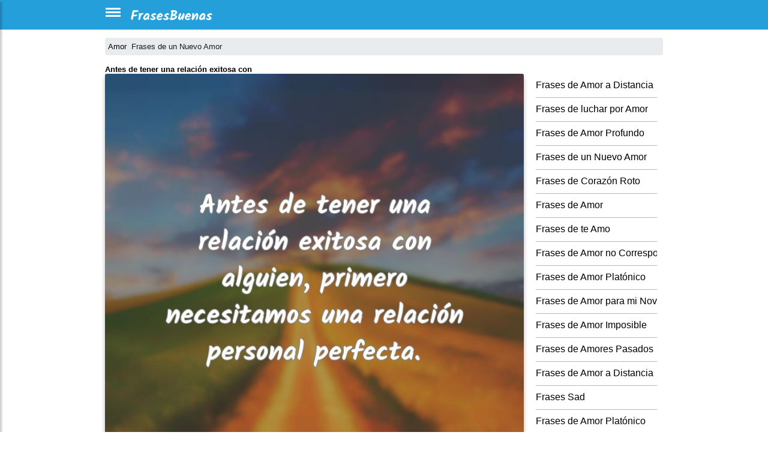

--- FILE ---
content_type: text/html; charset=utf-8
request_url: https://www.google.com/recaptcha/api2/aframe
body_size: 265
content:
<!DOCTYPE HTML><html><head><meta http-equiv="content-type" content="text/html; charset=UTF-8"></head><body><script nonce="adyeycFBm46m1GlntWkkuA">/** Anti-fraud and anti-abuse applications only. See google.com/recaptcha */ try{var clients={'sodar':'https://pagead2.googlesyndication.com/pagead/sodar?'};window.addEventListener("message",function(a){try{if(a.source===window.parent){var b=JSON.parse(a.data);var c=clients[b['id']];if(c){var d=document.createElement('img');d.src=c+b['params']+'&rc='+(localStorage.getItem("rc::a")?sessionStorage.getItem("rc::b"):"");window.document.body.appendChild(d);sessionStorage.setItem("rc::e",parseInt(sessionStorage.getItem("rc::e")||0)+1);localStorage.setItem("rc::h",'1768824971005');}}}catch(b){}});window.parent.postMessage("_grecaptcha_ready", "*");}catch(b){}</script></body></html>